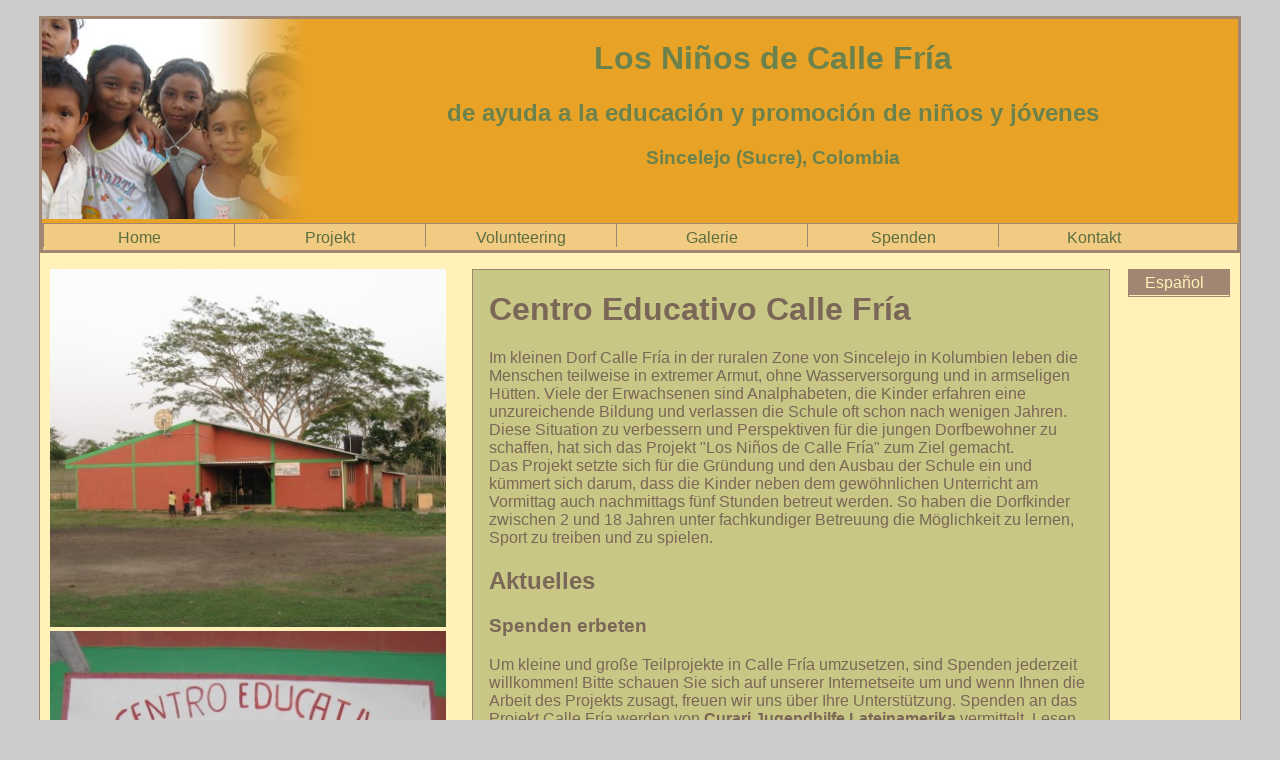

--- FILE ---
content_type: text/html
request_url: http://callefria.gundelfisch.de/
body_size: 1365
content:
<!DOCTYPE html PUBLIC "-//W3C//DTD XHTML 1.0 Strict//EN" 	"http://www.w3.org/TR/xhtml1/DTD/xhtml1-strict.dtd">
<!-- Ger&uuml;st aus Blackboard -->
<html xmlns="http://www.w3.org/1999/xhtml" xml:lang="de">
<head>
<meta http-equiv="Content-Type" content="text/html; charset=iso-8859-1" />
<meta name="author" content="A. B.">
<meta name="description" content="Los Niños de Calle Fría - Sincelejo Kolumbien (Fundacion callefria.org)" />
<meta name="keywords" content="callefria.org,Kinder,Schule,Volunteering,Fundacion,Calle Fría, Sincelejo, Kolumbien, Colombia">
<title>Calle Fría - Sincelejo Kolumbien - Fundacion callefria.org</title>
<link rel="stylesheet" type="text/css" href="style.css" />
<link rel="shortcut icon" href="favicon.ico">
<script src="https://www.w3schools.com/lib/w3data.js"></script> 
</head>
<body id="home">
<div id="container">
 <div id="header" w3-include-html="header.html"></div>
 <div id="links">
   <img src="bilder/schule.jpg" alt="Schule" title="Schule" />
   <img src="bilder/callefria.org.jpg" alt="callefria.org" title="callefria.org" />   
 </div>
 <div id="extras" w3-include-html="extras.html"></div>
 <div id="content">
   <h1>Centro Educativo Calle Fría</h1>
<p>Im kleinen Dorf Calle Fría in der ruralen Zone von Sincelejo in Kolumbien leben die Menschen teilweise in extremer Armut, ohne Wasserversorgung und in armseligen Hütten. Viele der Erwachsenen sind Analphabeten, die Kinder erfahren eine unzureichende Bildung und verlassen die Schule oft schon nach wenigen Jahren.<br>
Diese Situation zu verbessern und Perspektiven für die jungen Dorfbewohner zu schaffen, hat sich das Projekt "Los Niños de Calle Fría" zum Ziel gemacht.<br>
Das Projekt setzte sich für die Gründung und den Ausbau der Schule ein und kümmert sich darum, dass die Kinder neben dem gewöhnlichen Unterricht am Vormittag auch nachmittags fünf Stunden betreut werden. So haben die Dorfkinder zwischen 2 und 18 Jahren unter fachkundiger Betreuung die Möglichkeit zu lernen, Sport zu treiben und zu spielen.</p> 

<h2>Aktuelles</h2>
<h3>Spenden erbeten</h3>
<p>Um kleine und große Teilprojekte in Calle Fría umzusetzen, sind Spenden jederzeit willkommen! Bitte schauen Sie sich auf unserer Internetseite um und wenn Ihnen die Arbeit des Projekts zusagt, freuen wir uns über Ihre Unterstützung. Spenden an das Projekt Calle Fría werden von <a href="http://jugendhilfe-lateinamerika.de" target="_blank">Curari Jugendhilfe Lateinamerika</a> vermittelt. Lesen Sie <a href="spenden.html" >hier</a> mehr dazu.</p></div>
  <div id="footer" w3-include-html="footer.html"></div>
</div>
<script>w3IncludeHTML();</script>
</body>
</html>	

--- FILE ---
content_type: text/html
request_url: http://callefria.gundelfisch.de/header.html
body_size: 334
content:
  <div id="bild">
    <img src="bilder/header.jpg" alt="Ninos" title="Ninos" />
   </div>

  <h1>Los Niños de Calle Fría</h1>
  <h2>de ayuda a la educación y promoción de niños y jóvenes   </h2>
  <h3>Sincelejo (Sucre), Colombia</h3>
  <div id="menue" class="clearfix">
   <ul>
    <li><a href="index.html">Home</a></li>
    <li><a href="projekt.html">Projekt</a></li> 
    <li><a href="volunteering.html">Volunteering</a></li> 
    <li><a href="fotogalerie.html">Galerie</a></li>
	<li><a href="spenden.html">Spenden</a></li>
	<li><a href="kontakt.html">Kontakt</a></li>		  
   </ul>
  </div>

--- FILE ---
content_type: text/html
request_url: http://callefria.gundelfisch.de/extras.html
body_size: 84
content:
<ul>
       <li><a href="callefria.org.html">Español</a></li>
</ul>

--- FILE ---
content_type: text/html
request_url: http://callefria.gundelfisch.de/footer.html
body_size: 76
content:
<a href="impressum.html">Impressum</a> callefria.org

--- FILE ---
content_type: text/css
request_url: http://callefria.gundelfisch.de/style.css
body_size: 1992
content:
fu-h1{color:#5B6E40;}

table {
 border-collapse:collapse;
 margin-bottom:1em;
}

td,th {
 border:1px solid #A18773;
 padding:0.5em;
 text-align:left;
}

tr {
background-color:#EBEAD1;
}

tr.odd {
background-color:#D8D6A7;
}

label {
/* border:1px solid black; */
width:7em;
display:block;
float:left;
}

.feld {
border:1px solid #A18773;
width:100%;
margin-bottom:1em;
}

textarea.feld {
height:5em;
}

.lage {
 float:left;
 width:100%;
 margin:1em 1em 1em 0px;
 border: 1px solid #A18773;
 font-size: 9pt;
 font-family: verdana;
 padding: 5px;
}




body{
 margin:0;
 padding:0;
 font-size:12pt;
 font-family:verdana,helvetica,sans-serif;
 color:#A18773;
 background-color:#ccc;
 }
#container {
 background-color: #FFF1B7;
 width: 1200px; /* Eigentlich zu breit, die Seite sollte auch noch auf 768px x 1024px Bildschirmen, voll angezeigt werden können, dafür muesste das Bild links aber schmaler sein */
 max-width:100%;
 min-height:55em;
 /* position:relative; Wozu? */
 margin:1em auto; /* Wenn der Container horizontal zentriert sein soll muss als zweite Angabe auto dazu */
 border:1px solid #A18773;
 }
#header{
 border:2px solid #A18773;
 color:#6C824C;
 background-color:#E8A327;
 /*width:75em; Breite wird durch den umgebenden Container bestimmt. */
 position:relative;
 margin-bottom:1em;
 text-align:center;
 }   
#menue{
 clear:left;
 border:1px solid #A18773;
 background-color:#F2CB83;
 color:#5B6E40;
 height:1.6em;
/* position:relative; Wozu? */
 }
 /*
.clearfix:after {
     content: ".";
     display: block;
     height: 0;
     clear: both;
     visibility: hidden;
  }
 */ 
 #menue li {float:left;width:16%;}
 
 #menue ul, #extras ul{
   list-style-type:none;
   padding:0;
   margin:0;
   }
 #menue ul { /* #menue zentrieren */
    width:100%;
	margin: 0 auto;
	}
 #menue a {
   text-decoration:none;
   background-color:#F2CB83;
   color:#5B6E40;
   display:block;
   border-left:1px solid #A18773;
   padding-top: 0.3em;   
   white-space: nowrap;
   }
 #menue a:hover{
   background-color:#5B6E40;
   color:#F2CB83;
   }  
 
 
#links {
 margin-left: 10px; /* Pixel, weil Bildbreite in Pixeln angegeben und um margin-left von #content besser berechnen zu können */
 /*position:absolute; position-absolute verwendet man nicht zusammen mit floatenden Layouts, floatende Layouts sollen sich an den Browser anpassen und nicht auf einer absoluten Position beharren. */
 width:33%; /* Damit float-left funktioniert muss immer auch eine Breite mit angegeben werden. */
 float:left;
 }
#links img {max-width:100%;height:auto;}
 
#extras{
 text-align:left;
 width:100px;/* Pixel, um andere Breiten besser berechnen zu können */
 /* position:absolute; siehe oben */
 /*margin-left:65em;  Macht hier keinen Sinn. Der linke Rand ergibt sich durch den die Breiten von #container #links und #extras. */
 margin-right: 10px; /*Damit links (#links) und rechts (#extras) der gleiche Abstand zum Container besteht */
 border:1px solid #A18773;
 /*display:block; Macht keinen Sinn, #extras ist doch ein div und deshalb sowieso ein Blockelement. */
 float:right;
 }
#extras a {
   text-decoration:none;
   background-color:#A18773;
   color:#FFF1B7;
   display:block;
   border-bottom:1px solid #FFF1B7;
   padding: 0.3em 1em 0.3em 1em;
   height:1em; /* Behebt einen IE7 Bug, der zu vertikalen Abstaenden zwischen den Menuepunkten fuehrt. */
   }
#extras a:hover{
   background-color:#FFF1B7;
   color:#A18773;
   }
#content{
 /*clear:both; Nein! Damit hebst Du das floaten von #links und #extras wieder auf! */
 border:1px solid #A18773;
 /*width:35em; Breits sollte sich aus der #containerbreite und der Restbreite aus #container-Breite - (#links-Breite + #extras-Breite) ergeben */
 position:relative;
 margin-left: 36%; /* muss mindestens so breit wie #links + margin-left von  #links sein 27em; */
 margin-right: 1em; /* Damit der Inhalt des #contents nicht um #extras herum fliesst. */
 margin-bottom:1em;
 background-color:#C9C786;
 color:#7A6757;
 padding:0px 1em 1em 1em;
 }
#home #content {margin-right: 130px;}
#content a {  
   color:#7A6757;
   font-weight: bold;
}
#footer { 
 margin-right:1em;
 margin-bottom:1em;
 text-align:right;
 color:#A18773;
 font-size:small;
 }
 #footer a {color:#A18773;}

#bild {
 float:left;
 }
#bild  img{
 height:200px;
 }
 
#galerie {
 border:1px solid #A18773;
 float:left;
 margin:1em; 
 background-color:#C9C786;
 color:#7A6757;
 padding:0px 1em 1em 1em;
 text-align:center;
 width:90%;
}
#galerie a {color:yellow;position:relative;text-decoration:none;}
#galerie img {margin:10px;height:auto;max-width:30%;}
#galerie a span {position:absolute;top:-15px;left:15px;color:white;font-weight:bold;font-size:90%;}

.gallery {
 /*position:aboslute; Tippfehler bewirkt so nichts. Ist es notwendig? */
 padding-left: 8em;
}
@media screen and (max-width: 600px) {
  body, #header {font-size:90%;}  
  #bild {display:none;}
  #content {margin-right:10px;}
  #links, #galerie {float:none;width:95%;margin:1em;}
  #content {clear:both;width:85%;margin:1em;}
  #extras  {margin:1em;}
  #galerie {padding:0;}
  #galerie  img {margin:2px;}
  #galerie a span {top:0px;left:5px;font-size:70%;}
  #footer {right:unset;left:10px;}

}
